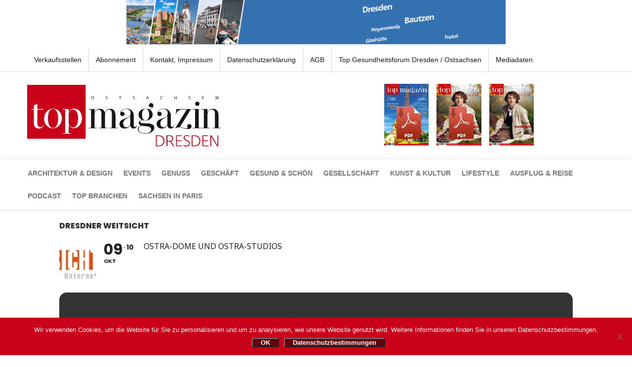

--- FILE ---
content_type: text/html; charset=UTF-8
request_url: https://www.top-magazin-dresden.de/events/dresdner-weitsicht/
body_size: 20470
content:
<!DOCTYPE html>
<html class="no-js" lang="de">

<head>
	<meta charset="UTF-8">
	<meta name="viewport" content="width=device-width, initial-scale=1.0">
	<link rel="profile" href="http://gmpg.org/xfn/11">
	<link rel="pingback" href="https://www.top-magazin-dresden.de/xmlrpc.php">

	<meta name='robots' content='index, follow, max-image-preview:large, max-snippet:-1, max-video-preview:-1' />
	<style>img:is([sizes="auto" i], [sizes^="auto," i]) { contain-intrinsic-size: 3000px 1500px }</style>
	<script>document.documentElement.className = document.documentElement.className.replace("no-js","js");</script>

	<!-- This site is optimized with the Yoast SEO plugin v26.8 - https://yoast.com/product/yoast-seo-wordpress/ -->
	<title>Dresdner WEITSICHT - Top Magazin Dresden</title>
	<link rel="canonical" href="https://www.top-magazin-dresden.de/events/dresdner-weitsicht/" />
	<meta property="og:locale" content="de_DE" />
	<meta property="og:type" content="article" />
	<meta property="og:title" content="Dresdner WEITSICHT - Top Magazin Dresden" />
	<meta property="og:description" content="Messe Dresdner WEITSICHT im Ostra-Dome und den Ostra-Studios Die Messe der Unternehmernetzwerke bietet Unternehmern eine Basis für den Auf- und Ausbau eines stabilen Netz­werkes,&#046;&#046;&#046;" />
	<meta property="og:url" content="https://www.top-magazin-dresden.de/events/dresdner-weitsicht/" />
	<meta property="og:site_name" content="Top Magazin Dresden" />
	<meta property="article:publisher" content="https://www.facebook.com/profile.php?id=354351538269265" />
	<meta property="article:modified_time" content="2019-06-20T13:04:57+00:00" />
	<meta property="og:image" content="https://www.top-magazin-dresden.de/wp-content/uploads/2019/06/Weitsicht_Logo_RGB.jpg" />
	<meta property="og:image:width" content="2067" />
	<meta property="og:image:height" content="511" />
	<meta property="og:image:type" content="image/jpeg" />
	<meta name="twitter:card" content="summary_large_image" />
	<meta name="twitter:site" content="@TOP_Mag_DD" />
	<script type="application/ld+json" class="yoast-schema-graph">{"@context":"https://schema.org","@graph":[{"@type":"WebPage","@id":"https://www.top-magazin-dresden.de/events/dresdner-weitsicht/","url":"https://www.top-magazin-dresden.de/events/dresdner-weitsicht/","name":"Dresdner WEITSICHT - Top Magazin Dresden","isPartOf":{"@id":"https://www.top-magazin-dresden.de/#website"},"primaryImageOfPage":{"@id":"https://www.top-magazin-dresden.de/events/dresdner-weitsicht/#primaryimage"},"image":{"@id":"https://www.top-magazin-dresden.de/events/dresdner-weitsicht/#primaryimage"},"thumbnailUrl":"https://www.top-magazin-dresden.de/wp-content/uploads/2019/06/Weitsicht_Logo_RGB.jpg","datePublished":"2019-06-20T11:31:16+00:00","dateModified":"2019-06-20T13:04:57+00:00","breadcrumb":{"@id":"https://www.top-magazin-dresden.de/events/dresdner-weitsicht/#breadcrumb"},"inLanguage":"de","potentialAction":[{"@type":"ReadAction","target":["https://www.top-magazin-dresden.de/events/dresdner-weitsicht/"]}]},{"@type":"ImageObject","inLanguage":"de","@id":"https://www.top-magazin-dresden.de/events/dresdner-weitsicht/#primaryimage","url":"https://www.top-magazin-dresden.de/wp-content/uploads/2019/06/Weitsicht_Logo_RGB.jpg","contentUrl":"https://www.top-magazin-dresden.de/wp-content/uploads/2019/06/Weitsicht_Logo_RGB.jpg","width":2067,"height":511},{"@type":"BreadcrumbList","@id":"https://www.top-magazin-dresden.de/events/dresdner-weitsicht/#breadcrumb","itemListElement":[{"@type":"ListItem","position":1,"name":"Startseite","item":"https://www.top-magazin-dresden.de/"},{"@type":"ListItem","position":2,"name":"Events","item":"https://www.top-magazin-dresden.de/events/"},{"@type":"ListItem","position":3,"name":"Dresdner WEITSICHT"}]},{"@type":"WebSite","@id":"https://www.top-magazin-dresden.de/#website","url":"https://www.top-magazin-dresden.de/","name":"Top Magazin Dresden","description":"Das Magazin für Dresden/Ostsachsen","potentialAction":[{"@type":"SearchAction","target":{"@type":"EntryPoint","urlTemplate":"https://www.top-magazin-dresden.de/?s={search_term_string}"},"query-input":{"@type":"PropertyValueSpecification","valueRequired":true,"valueName":"search_term_string"}}],"inLanguage":"de"}]}</script>
	<!-- / Yoast SEO plugin. -->


<link rel='dns-prefetch' href='//www.top-magazin-dresden.de' />
<link rel='dns-prefetch' href='//maps.googleapis.com' />
<link rel='dns-prefetch' href='//meet.jit.si' />
<link rel='dns-prefetch' href='//fonts.googleapis.com' />
<script type="text/javascript">
/* <![CDATA[ */
window._wpemojiSettings = {"baseUrl":"https:\/\/s.w.org\/images\/core\/emoji\/15.0.3\/72x72\/","ext":".png","svgUrl":"https:\/\/s.w.org\/images\/core\/emoji\/15.0.3\/svg\/","svgExt":".svg","source":{"concatemoji":"https:\/\/www.top-magazin-dresden.de\/wp-includes\/js\/wp-emoji-release.min.js?ver=6.7.4"}};
/*! This file is auto-generated */
!function(i,n){var o,s,e;function c(e){try{var t={supportTests:e,timestamp:(new Date).valueOf()};sessionStorage.setItem(o,JSON.stringify(t))}catch(e){}}function p(e,t,n){e.clearRect(0,0,e.canvas.width,e.canvas.height),e.fillText(t,0,0);var t=new Uint32Array(e.getImageData(0,0,e.canvas.width,e.canvas.height).data),r=(e.clearRect(0,0,e.canvas.width,e.canvas.height),e.fillText(n,0,0),new Uint32Array(e.getImageData(0,0,e.canvas.width,e.canvas.height).data));return t.every(function(e,t){return e===r[t]})}function u(e,t,n){switch(t){case"flag":return n(e,"\ud83c\udff3\ufe0f\u200d\u26a7\ufe0f","\ud83c\udff3\ufe0f\u200b\u26a7\ufe0f")?!1:!n(e,"\ud83c\uddfa\ud83c\uddf3","\ud83c\uddfa\u200b\ud83c\uddf3")&&!n(e,"\ud83c\udff4\udb40\udc67\udb40\udc62\udb40\udc65\udb40\udc6e\udb40\udc67\udb40\udc7f","\ud83c\udff4\u200b\udb40\udc67\u200b\udb40\udc62\u200b\udb40\udc65\u200b\udb40\udc6e\u200b\udb40\udc67\u200b\udb40\udc7f");case"emoji":return!n(e,"\ud83d\udc26\u200d\u2b1b","\ud83d\udc26\u200b\u2b1b")}return!1}function f(e,t,n){var r="undefined"!=typeof WorkerGlobalScope&&self instanceof WorkerGlobalScope?new OffscreenCanvas(300,150):i.createElement("canvas"),a=r.getContext("2d",{willReadFrequently:!0}),o=(a.textBaseline="top",a.font="600 32px Arial",{});return e.forEach(function(e){o[e]=t(a,e,n)}),o}function t(e){var t=i.createElement("script");t.src=e,t.defer=!0,i.head.appendChild(t)}"undefined"!=typeof Promise&&(o="wpEmojiSettingsSupports",s=["flag","emoji"],n.supports={everything:!0,everythingExceptFlag:!0},e=new Promise(function(e){i.addEventListener("DOMContentLoaded",e,{once:!0})}),new Promise(function(t){var n=function(){try{var e=JSON.parse(sessionStorage.getItem(o));if("object"==typeof e&&"number"==typeof e.timestamp&&(new Date).valueOf()<e.timestamp+604800&&"object"==typeof e.supportTests)return e.supportTests}catch(e){}return null}();if(!n){if("undefined"!=typeof Worker&&"undefined"!=typeof OffscreenCanvas&&"undefined"!=typeof URL&&URL.createObjectURL&&"undefined"!=typeof Blob)try{var e="postMessage("+f.toString()+"("+[JSON.stringify(s),u.toString(),p.toString()].join(",")+"));",r=new Blob([e],{type:"text/javascript"}),a=new Worker(URL.createObjectURL(r),{name:"wpTestEmojiSupports"});return void(a.onmessage=function(e){c(n=e.data),a.terminate(),t(n)})}catch(e){}c(n=f(s,u,p))}t(n)}).then(function(e){for(var t in e)n.supports[t]=e[t],n.supports.everything=n.supports.everything&&n.supports[t],"flag"!==t&&(n.supports.everythingExceptFlag=n.supports.everythingExceptFlag&&n.supports[t]);n.supports.everythingExceptFlag=n.supports.everythingExceptFlag&&!n.supports.flag,n.DOMReady=!1,n.readyCallback=function(){n.DOMReady=!0}}).then(function(){return e}).then(function(){var e;n.supports.everything||(n.readyCallback(),(e=n.source||{}).concatemoji?t(e.concatemoji):e.wpemoji&&e.twemoji&&(t(e.twemoji),t(e.wpemoji)))}))}((window,document),window._wpemojiSettings);
/* ]]> */
</script>
<link rel='stylesheet' id='evo_single_event-css' href='//www.top-magazin-dresden.de/wp-content/plugins/eventON/assets/css/evo_event_styles.css?ver=4.7.3' type='text/css' media='all' />
<style id='wp-emoji-styles-inline-css' type='text/css'>

	img.wp-smiley, img.emoji {
		display: inline !important;
		border: none !important;
		box-shadow: none !important;
		height: 1em !important;
		width: 1em !important;
		margin: 0 0.07em !important;
		vertical-align: -0.1em !important;
		background: none !important;
		padding: 0 !important;
	}
</style>
<link rel='stylesheet' id='wp-block-library-css' href='https://www.top-magazin-dresden.de/wp-includes/css/dist/block-library/style.min.css?ver=6.7.4' type='text/css' media='all' />
<style id='powerpress-player-block-style-inline-css' type='text/css'>


</style>
<style id='classic-theme-styles-inline-css' type='text/css'>
/*! This file is auto-generated */
.wp-block-button__link{color:#fff;background-color:#32373c;border-radius:9999px;box-shadow:none;text-decoration:none;padding:calc(.667em + 2px) calc(1.333em + 2px);font-size:1.125em}.wp-block-file__button{background:#32373c;color:#fff;text-decoration:none}
</style>
<style id='global-styles-inline-css' type='text/css'>
:root{--wp--preset--aspect-ratio--square: 1;--wp--preset--aspect-ratio--4-3: 4/3;--wp--preset--aspect-ratio--3-4: 3/4;--wp--preset--aspect-ratio--3-2: 3/2;--wp--preset--aspect-ratio--2-3: 2/3;--wp--preset--aspect-ratio--16-9: 16/9;--wp--preset--aspect-ratio--9-16: 9/16;--wp--preset--color--black: #000000;--wp--preset--color--cyan-bluish-gray: #abb8c3;--wp--preset--color--white: #ffffff;--wp--preset--color--pale-pink: #f78da7;--wp--preset--color--vivid-red: #cf2e2e;--wp--preset--color--luminous-vivid-orange: #ff6900;--wp--preset--color--luminous-vivid-amber: #fcb900;--wp--preset--color--light-green-cyan: #7bdcb5;--wp--preset--color--vivid-green-cyan: #00d084;--wp--preset--color--pale-cyan-blue: #8ed1fc;--wp--preset--color--vivid-cyan-blue: #0693e3;--wp--preset--color--vivid-purple: #9b51e0;--wp--preset--gradient--vivid-cyan-blue-to-vivid-purple: linear-gradient(135deg,rgba(6,147,227,1) 0%,rgb(155,81,224) 100%);--wp--preset--gradient--light-green-cyan-to-vivid-green-cyan: linear-gradient(135deg,rgb(122,220,180) 0%,rgb(0,208,130) 100%);--wp--preset--gradient--luminous-vivid-amber-to-luminous-vivid-orange: linear-gradient(135deg,rgba(252,185,0,1) 0%,rgba(255,105,0,1) 100%);--wp--preset--gradient--luminous-vivid-orange-to-vivid-red: linear-gradient(135deg,rgba(255,105,0,1) 0%,rgb(207,46,46) 100%);--wp--preset--gradient--very-light-gray-to-cyan-bluish-gray: linear-gradient(135deg,rgb(238,238,238) 0%,rgb(169,184,195) 100%);--wp--preset--gradient--cool-to-warm-spectrum: linear-gradient(135deg,rgb(74,234,220) 0%,rgb(151,120,209) 20%,rgb(207,42,186) 40%,rgb(238,44,130) 60%,rgb(251,105,98) 80%,rgb(254,248,76) 100%);--wp--preset--gradient--blush-light-purple: linear-gradient(135deg,rgb(255,206,236) 0%,rgb(152,150,240) 100%);--wp--preset--gradient--blush-bordeaux: linear-gradient(135deg,rgb(254,205,165) 0%,rgb(254,45,45) 50%,rgb(107,0,62) 100%);--wp--preset--gradient--luminous-dusk: linear-gradient(135deg,rgb(255,203,112) 0%,rgb(199,81,192) 50%,rgb(65,88,208) 100%);--wp--preset--gradient--pale-ocean: linear-gradient(135deg,rgb(255,245,203) 0%,rgb(182,227,212) 50%,rgb(51,167,181) 100%);--wp--preset--gradient--electric-grass: linear-gradient(135deg,rgb(202,248,128) 0%,rgb(113,206,126) 100%);--wp--preset--gradient--midnight: linear-gradient(135deg,rgb(2,3,129) 0%,rgb(40,116,252) 100%);--wp--preset--font-size--small: 13px;--wp--preset--font-size--medium: 20px;--wp--preset--font-size--large: 36px;--wp--preset--font-size--x-large: 42px;--wp--preset--spacing--20: 0.44rem;--wp--preset--spacing--30: 0.67rem;--wp--preset--spacing--40: 1rem;--wp--preset--spacing--50: 1.5rem;--wp--preset--spacing--60: 2.25rem;--wp--preset--spacing--70: 3.38rem;--wp--preset--spacing--80: 5.06rem;--wp--preset--shadow--natural: 6px 6px 9px rgba(0, 0, 0, 0.2);--wp--preset--shadow--deep: 12px 12px 50px rgba(0, 0, 0, 0.4);--wp--preset--shadow--sharp: 6px 6px 0px rgba(0, 0, 0, 0.2);--wp--preset--shadow--outlined: 6px 6px 0px -3px rgba(255, 255, 255, 1), 6px 6px rgba(0, 0, 0, 1);--wp--preset--shadow--crisp: 6px 6px 0px rgba(0, 0, 0, 1);}:where(.is-layout-flex){gap: 0.5em;}:where(.is-layout-grid){gap: 0.5em;}body .is-layout-flex{display: flex;}.is-layout-flex{flex-wrap: wrap;align-items: center;}.is-layout-flex > :is(*, div){margin: 0;}body .is-layout-grid{display: grid;}.is-layout-grid > :is(*, div){margin: 0;}:where(.wp-block-columns.is-layout-flex){gap: 2em;}:where(.wp-block-columns.is-layout-grid){gap: 2em;}:where(.wp-block-post-template.is-layout-flex){gap: 1.25em;}:where(.wp-block-post-template.is-layout-grid){gap: 1.25em;}.has-black-color{color: var(--wp--preset--color--black) !important;}.has-cyan-bluish-gray-color{color: var(--wp--preset--color--cyan-bluish-gray) !important;}.has-white-color{color: var(--wp--preset--color--white) !important;}.has-pale-pink-color{color: var(--wp--preset--color--pale-pink) !important;}.has-vivid-red-color{color: var(--wp--preset--color--vivid-red) !important;}.has-luminous-vivid-orange-color{color: var(--wp--preset--color--luminous-vivid-orange) !important;}.has-luminous-vivid-amber-color{color: var(--wp--preset--color--luminous-vivid-amber) !important;}.has-light-green-cyan-color{color: var(--wp--preset--color--light-green-cyan) !important;}.has-vivid-green-cyan-color{color: var(--wp--preset--color--vivid-green-cyan) !important;}.has-pale-cyan-blue-color{color: var(--wp--preset--color--pale-cyan-blue) !important;}.has-vivid-cyan-blue-color{color: var(--wp--preset--color--vivid-cyan-blue) !important;}.has-vivid-purple-color{color: var(--wp--preset--color--vivid-purple) !important;}.has-black-background-color{background-color: var(--wp--preset--color--black) !important;}.has-cyan-bluish-gray-background-color{background-color: var(--wp--preset--color--cyan-bluish-gray) !important;}.has-white-background-color{background-color: var(--wp--preset--color--white) !important;}.has-pale-pink-background-color{background-color: var(--wp--preset--color--pale-pink) !important;}.has-vivid-red-background-color{background-color: var(--wp--preset--color--vivid-red) !important;}.has-luminous-vivid-orange-background-color{background-color: var(--wp--preset--color--luminous-vivid-orange) !important;}.has-luminous-vivid-amber-background-color{background-color: var(--wp--preset--color--luminous-vivid-amber) !important;}.has-light-green-cyan-background-color{background-color: var(--wp--preset--color--light-green-cyan) !important;}.has-vivid-green-cyan-background-color{background-color: var(--wp--preset--color--vivid-green-cyan) !important;}.has-pale-cyan-blue-background-color{background-color: var(--wp--preset--color--pale-cyan-blue) !important;}.has-vivid-cyan-blue-background-color{background-color: var(--wp--preset--color--vivid-cyan-blue) !important;}.has-vivid-purple-background-color{background-color: var(--wp--preset--color--vivid-purple) !important;}.has-black-border-color{border-color: var(--wp--preset--color--black) !important;}.has-cyan-bluish-gray-border-color{border-color: var(--wp--preset--color--cyan-bluish-gray) !important;}.has-white-border-color{border-color: var(--wp--preset--color--white) !important;}.has-pale-pink-border-color{border-color: var(--wp--preset--color--pale-pink) !important;}.has-vivid-red-border-color{border-color: var(--wp--preset--color--vivid-red) !important;}.has-luminous-vivid-orange-border-color{border-color: var(--wp--preset--color--luminous-vivid-orange) !important;}.has-luminous-vivid-amber-border-color{border-color: var(--wp--preset--color--luminous-vivid-amber) !important;}.has-light-green-cyan-border-color{border-color: var(--wp--preset--color--light-green-cyan) !important;}.has-vivid-green-cyan-border-color{border-color: var(--wp--preset--color--vivid-green-cyan) !important;}.has-pale-cyan-blue-border-color{border-color: var(--wp--preset--color--pale-cyan-blue) !important;}.has-vivid-cyan-blue-border-color{border-color: var(--wp--preset--color--vivid-cyan-blue) !important;}.has-vivid-purple-border-color{border-color: var(--wp--preset--color--vivid-purple) !important;}.has-vivid-cyan-blue-to-vivid-purple-gradient-background{background: var(--wp--preset--gradient--vivid-cyan-blue-to-vivid-purple) !important;}.has-light-green-cyan-to-vivid-green-cyan-gradient-background{background: var(--wp--preset--gradient--light-green-cyan-to-vivid-green-cyan) !important;}.has-luminous-vivid-amber-to-luminous-vivid-orange-gradient-background{background: var(--wp--preset--gradient--luminous-vivid-amber-to-luminous-vivid-orange) !important;}.has-luminous-vivid-orange-to-vivid-red-gradient-background{background: var(--wp--preset--gradient--luminous-vivid-orange-to-vivid-red) !important;}.has-very-light-gray-to-cyan-bluish-gray-gradient-background{background: var(--wp--preset--gradient--very-light-gray-to-cyan-bluish-gray) !important;}.has-cool-to-warm-spectrum-gradient-background{background: var(--wp--preset--gradient--cool-to-warm-spectrum) !important;}.has-blush-light-purple-gradient-background{background: var(--wp--preset--gradient--blush-light-purple) !important;}.has-blush-bordeaux-gradient-background{background: var(--wp--preset--gradient--blush-bordeaux) !important;}.has-luminous-dusk-gradient-background{background: var(--wp--preset--gradient--luminous-dusk) !important;}.has-pale-ocean-gradient-background{background: var(--wp--preset--gradient--pale-ocean) !important;}.has-electric-grass-gradient-background{background: var(--wp--preset--gradient--electric-grass) !important;}.has-midnight-gradient-background{background: var(--wp--preset--gradient--midnight) !important;}.has-small-font-size{font-size: var(--wp--preset--font-size--small) !important;}.has-medium-font-size{font-size: var(--wp--preset--font-size--medium) !important;}.has-large-font-size{font-size: var(--wp--preset--font-size--large) !important;}.has-x-large-font-size{font-size: var(--wp--preset--font-size--x-large) !important;}
:where(.wp-block-post-template.is-layout-flex){gap: 1.25em;}:where(.wp-block-post-template.is-layout-grid){gap: 1.25em;}
:where(.wp-block-columns.is-layout-flex){gap: 2em;}:where(.wp-block-columns.is-layout-grid){gap: 2em;}
:root :where(.wp-block-pullquote){font-size: 1.5em;line-height: 1.6;}
</style>
<link rel='stylesheet' id='contact-form-7-css' href='https://www.top-magazin-dresden.de/wp-content/plugins/contact-form-7/includes/css/styles.css?ver=6.1.4' type='text/css' media='all' />
<link rel='stylesheet' id='cookie-notice-front-css' href='https://www.top-magazin-dresden.de/wp-content/plugins/cookie-notice/css/front.min.css?ver=2.5.11' type='text/css' media='all' />
<link rel='stylesheet' id='email-subscribers-css' href='https://www.top-magazin-dresden.de/wp-content/plugins/email-subscribers/lite/public/css/email-subscribers-public.css?ver=5.9.14' type='text/css' media='all' />
<link rel='stylesheet' id='pmpro_frontend_base-css' href='https://www.top-magazin-dresden.de/wp-content/plugins/paid-memberships-pro/css/frontend/base.css?ver=3.4.3' type='text/css' media='all' />
<link rel='stylesheet' id='pmpro_frontend_variation_1-css' href='https://www.top-magazin-dresden.de/wp-content/plugins/paid-memberships-pro/css/frontend/variation_1.css?ver=3.4.3' type='text/css' media='all' />
<link rel='stylesheet' id='responsive-lightbox-swipebox-css' href='https://www.top-magazin-dresden.de/wp-content/plugins/responsive-lightbox/assets/swipebox/swipebox.min.css?ver=1.5.2' type='text/css' media='all' />
<link rel='stylesheet' id='sidebar-login-css' href='https://www.top-magazin-dresden.de/wp-content/plugins/sidebar-login/build/sidebar-login.css?ver=1607966080' type='text/css' media='all' />
<link rel='stylesheet' id='style-css' href='https://www.top-magazin-dresden.de/wp-content/themes/writeup/style.css?ver=6.7.4' type='text/css' media='all' />
<link rel='stylesheet' id='responsive-css' href='https://www.top-magazin-dresden.de/wp-content/themes/writeup/responsive.css?ver=6.7.4' type='text/css' media='all' />
<link rel='stylesheet' id='font-awesome-css' href='https://www.top-magazin-dresden.de/wp-content/themes/writeup/fonts/font-awesome.min.css?ver=6.7.4' type='text/css' media='all' />
<link rel='stylesheet' id='evcal_google_fonts-css' href='https://fonts.googleapis.com/css?family=Noto+Sans%3A400%2C400italic%2C700%7CPoppins%3A700%2C800%2C900&#038;subset=latin%2Clatin-ext&#038;ver=4.7.3' type='text/css' media='all' />
<link rel='stylesheet' id='evcal_cal_default-css' href='//www.top-magazin-dresden.de/wp-content/plugins/eventON/assets/css/eventon_styles.css?ver=4.7.3' type='text/css' media='all' />
<link rel='stylesheet' id='evo_font_icons-css' href='//www.top-magazin-dresden.de/wp-content/plugins/eventON/assets/fonts/all.css?ver=4.7.3' type='text/css' media='all' />
<link rel='stylesheet' id='eventon_dynamic_styles-css' href='//www.top-magazin-dresden.de/wp-content/plugins/eventON/assets/css/eventon_dynamic_styles.css?ver=4.7.3' type='text/css' media='all' />
<script type="text/javascript" src="https://www.top-magazin-dresden.de/wp-includes/js/jquery/jquery.min.js?ver=3.7.1" id="jquery-core-js"></script>
<script type="text/javascript" src="https://www.top-magazin-dresden.de/wp-includes/js/jquery/jquery-migrate.min.js?ver=3.4.1" id="jquery-migrate-js"></script>
<script type="text/javascript" src="https://www.top-magazin-dresden.de/wp-content/plugins/flowpaper-lite-pdf-flipbook/assets/lity/lity.min.js" id="lity-js-js"></script>
<script type="text/javascript" id="3d-flip-book-client-locale-loader-js-extra">
/* <![CDATA[ */
var FB3D_CLIENT_LOCALE = {"ajaxurl":"https:\/\/www.top-magazin-dresden.de\/wp-admin\/admin-ajax.php","dictionary":{"Table of contents":"Table of contents","Close":"Close","Bookmarks":"Bookmarks","Thumbnails":"Thumbnails","Search":"Search","Share":"Share","Facebook":"Facebook","Twitter":"Twitter","Email":"Email","Play":"Play","Previous page":"Previous page","Next page":"Next page","Zoom in":"Zoom in","Zoom out":"Zoom out","Fit view":"Fit view","Auto play":"Auto play","Full screen":"Full screen","More":"More","Smart pan":"Smart pan","Single page":"Single page","Sounds":"Sounds","Stats":"Stats","Print":"Print","Download":"Download","Goto first page":"Goto first page","Goto last page":"Goto last page"},"images":"https:\/\/www.top-magazin-dresden.de\/wp-content\/plugins\/interactive-3d-flipbook-powered-physics-engine\/assets\/images\/","jsData":{"urls":[],"posts":{"ids_mis":[],"ids":[]},"pages":[],"firstPages":[],"bookCtrlProps":[],"bookTemplates":[]},"key":"3d-flip-book","pdfJS":{"pdfJsLib":"https:\/\/www.top-magazin-dresden.de\/wp-content\/plugins\/interactive-3d-flipbook-powered-physics-engine\/assets\/js\/pdf.min.js?ver=4.3.136","pdfJsWorker":"https:\/\/www.top-magazin-dresden.de\/wp-content\/plugins\/interactive-3d-flipbook-powered-physics-engine\/assets\/js\/pdf.worker.js?ver=4.3.136","stablePdfJsLib":"https:\/\/www.top-magazin-dresden.de\/wp-content\/plugins\/interactive-3d-flipbook-powered-physics-engine\/assets\/js\/stable\/pdf.min.js?ver=2.5.207","stablePdfJsWorker":"https:\/\/www.top-magazin-dresden.de\/wp-content\/plugins\/interactive-3d-flipbook-powered-physics-engine\/assets\/js\/stable\/pdf.worker.js?ver=2.5.207","pdfJsCMapUrl":"https:\/\/www.top-magazin-dresden.de\/wp-content\/plugins\/interactive-3d-flipbook-powered-physics-engine\/assets\/cmaps\/"},"cacheurl":"https:\/\/www.top-magazin-dresden.de\/wp-content\/uploads\/3d-flip-book\/cache\/","pluginsurl":"https:\/\/www.top-magazin-dresden.de\/wp-content\/plugins\/","pluginurl":"https:\/\/www.top-magazin-dresden.de\/wp-content\/plugins\/interactive-3d-flipbook-powered-physics-engine\/","thumbnailSize":{"width":"150","height":"150"},"version":"1.16.17"};
/* ]]> */
</script>
<script type="text/javascript" src="https://www.top-magazin-dresden.de/wp-content/plugins/interactive-3d-flipbook-powered-physics-engine/assets/js/client-locale-loader.js?ver=1.16.17" id="3d-flip-book-client-locale-loader-js" async="async" data-wp-strategy="async"></script>
<script type="text/javascript" src="https://www.top-magazin-dresden.de/wp-content/plugins/responsive-lightbox/assets/dompurify/purify.min.js?ver=3.3.1" id="dompurify-js"></script>
<script type="text/javascript" id="responsive-lightbox-sanitizer-js-before">
/* <![CDATA[ */
window.RLG = window.RLG || {}; window.RLG.sanitizeAllowedHosts = ["youtube.com","www.youtube.com","youtu.be","vimeo.com","player.vimeo.com"];
/* ]]> */
</script>
<script type="text/javascript" src="https://www.top-magazin-dresden.de/wp-content/plugins/responsive-lightbox/js/sanitizer.js?ver=2.6.1" id="responsive-lightbox-sanitizer-js"></script>
<script type="text/javascript" src="https://www.top-magazin-dresden.de/wp-content/plugins/responsive-lightbox/assets/swipebox/jquery.swipebox.min.js?ver=1.5.2" id="responsive-lightbox-swipebox-js"></script>
<script type="text/javascript" src="https://www.top-magazin-dresden.de/wp-includes/js/underscore.min.js?ver=1.13.7" id="underscore-js"></script>
<script type="text/javascript" src="https://www.top-magazin-dresden.de/wp-content/plugins/responsive-lightbox/assets/infinitescroll/infinite-scroll.pkgd.min.js?ver=4.0.1" id="responsive-lightbox-infinite-scroll-js"></script>
<script type="text/javascript" id="responsive-lightbox-js-before">
/* <![CDATA[ */
var rlArgs = {"script":"swipebox","selector":"lightbox","customEvents":"","activeGalleries":true,"animation":true,"hideCloseButtonOnMobile":false,"removeBarsOnMobile":false,"hideBars":true,"hideBarsDelay":5000,"videoMaxWidth":1080,"useSVG":true,"loopAtEnd":false,"woocommerce_gallery":false,"ajaxurl":"https:\/\/www.top-magazin-dresden.de\/wp-admin\/admin-ajax.php","nonce":"93a5029683","preview":false,"postId":4156,"scriptExtension":false};
/* ]]> */
</script>
<script type="text/javascript" src="https://www.top-magazin-dresden.de/wp-content/plugins/responsive-lightbox/js/front.js?ver=2.6.1" id="responsive-lightbox-js"></script>
<script type="text/javascript" src="https://www.top-magazin-dresden.de/wp-content/themes/writeup/js/jquery.flexslider.min.js?ver=6.7.4" id="flexslider-js"></script>
<script type="text/javascript" id="evo-inlinescripts-header-js-after">
/* <![CDATA[ */
jQuery(document).ready(function($){});
/* ]]> */
</script>
<link rel="https://api.w.org/" href="https://www.top-magazin-dresden.de/wp-json/" /><link rel="alternate" title="JSON" type="application/json" href="https://www.top-magazin-dresden.de/wp-json/wp/v2/ajde_events/4156" /><link rel="EditURI" type="application/rsd+xml" title="RSD" href="https://www.top-magazin-dresden.de/xmlrpc.php?rsd" />
<meta name="generator" content="WordPress 6.7.4" />
<link rel='shortlink' href='https://www.top-magazin-dresden.de/?p=4156' />
<link rel="alternate" title="oEmbed (JSON)" type="application/json+oembed" href="https://www.top-magazin-dresden.de/wp-json/oembed/1.0/embed?url=https%3A%2F%2Fwww.top-magazin-dresden.de%2Fevents%2Fdresdner-weitsicht%2F" />
<link rel="alternate" title="oEmbed (XML)" type="text/xml+oembed" href="https://www.top-magazin-dresden.de/wp-json/oembed/1.0/embed?url=https%3A%2F%2Fwww.top-magazin-dresden.de%2Fevents%2Fdresdner-weitsicht%2F&#038;format=xml" />
<style id="pmpro_colors">:root {
	--pmpro--color--base: #ffffff;
	--pmpro--color--contrast: #222222;
	--pmpro--color--accent: #0c3d54;
	--pmpro--color--accent--variation: hsl( 199,75%,28.5% );
	--pmpro--color--border--variation: hsl( 0,0%,91% );
}</style>            <script type="text/javascript"><!--
                                function powerpress_pinw(pinw_url){window.open(pinw_url, 'PowerPressPlayer','toolbar=0,status=0,resizable=1,width=460,height=320');	return false;}
                //-->

                // tabnab protection
                window.addEventListener('load', function () {
                    // make all links have rel="noopener noreferrer"
                    document.querySelectorAll('a[target="_blank"]').forEach(link => {
                        link.setAttribute('rel', 'noopener noreferrer');
                    });
                });
            </script>
            <!--[if lt IE 9]>
<script src="https://www.top-magazin-dresden.de/wp-content/themes/writeup/js/ie/html5.js"></script>
<script src="https://www.top-magazin-dresden.de/wp-content/themes/writeup/js/ie/selectivizr.js"></script>
<![endif]-->
				<meta name="robots" content="all"/>
				<meta property="description" content="Messe Dresdner WEITSICHT im Ostra-Dome und den Ostra-Studios

Die Messe der Unternehmernetzwerke bietet Unternehmern eine Basis für den Auf- und Ausbau" />
				<meta property="og:type" content="event" /> 
				<meta property="og:title" content="Dresdner WEITSICHT" />
				<meta property="og:url" content="https://www.top-magazin-dresden.de/events/dresdner-weitsicht/" />
				<meta property="og:description" content="Messe Dresdner WEITSICHT im Ostra-Dome und den Ostra-Studios

Die Messe der Unternehmernetzwerke bietet Unternehmern eine Basis für den Auf- und Ausbau" />
									<meta property="og:image" content="https://www.top-magazin-dresden.de/wp-content/uploads/2019/06/Weitsicht_Logo_RGB.jpg" /> 
					<meta property="og:image:width" content="2067" /> 
					<meta property="og:image:height" content="511" /> 
												<meta name="twitter:card" content="summary_large_image">
				<meta name="twitter:title" content="Dresdner WEITSICHT">
				<meta name="twitter:description" content="Messe Dresdner WEITSICHT im Ostra-Dome und den Ostra-Studios

Die Messe der Unternehmernetzwerke bietet Unternehmern eine Basis für den Auf- und Ausbau">
									<meta name="twitter:image" content="https://www.top-magazin-dresden.de/wp-content/uploads/2019/06/Weitsicht_Logo_RGB.jpg">
								<style type="text/css">
/* Dynamic CSS: For no styles in head, copy and put the css below in your custom.css or child theme's style.css, disable dynamic styles */
body { font-family: "Roboto", Arial, sans-serif; }
</style>
	<link rel="stylesheet" type="text/css" href="/wp-content/themes/writeup/fonts.css">
	<link rel="stylesheet" type="text/css" href="/wp-content/themes/writeup/topmag.css?v5">
	<link rel="icon" href="/favicon-16x16.png" type="image/png">
	<link rel="apple-touch-icon" href="/apple-icon-180x180.png" type="image/png">

	<style type="text/css">
		.page-title.group h2{
			text-align: center;
		}
		.page-title.group h2 a span{
			display: block;
			border: 1px solid #ed2c4c;
			color: #333;
			font-weight: bold;
		}

		.page-title.group h2 a span:hover{
			color: #ed2c4c;;
		}

		.sidebar-content .eventon_events_list{
			max-height: 750px;
		    overflow-y: auto !important;
		    border-color: transparent !important;
		}

		#cookie-notice .cn-button {
		    color: #fff;
		    font-weight: bold;
		    background: #66000c;
			padding: 0 1rem;
			border-radius: 3px;
		}

	</style>

</head>

<body class="pmpro-variation_1 ajde_events-template-default single single-ajde_events postid-4156 cookies-not-set pmpro-body-has-access col-2cl full-width topbar-enabled">

<div id="wrapper">

	<header id="header" class="group">

					<div style="text-align: center;">
								<a href="https://www.vbddbz.de" target="_blank"><img src="/wp-content/themes/writeup/img/vbddbz-geschaeftsgebiet-768x90.gif" /></a>
			</div>
		
					<nav class="nav-container group" id="nav-topbar">
				<div class="nav-toggle"><i class="fa fa-bars"></i></div>
				<div class="nav-text"><!-- put your mobile menu text here --></div>
				<div class="nav-wrap pad container"><ul id="menu-mainmenu" class="nav group"><li id="menu-item-444" class="menu-item menu-item-type-post_type menu-item-object-page menu-item-444"><a href="https://www.top-magazin-dresden.de/verkaufsstellen/">Verkaufsstellen</a></li>
<li id="menu-item-12924" class="menu-item menu-item-type-post_type menu-item-object-page menu-item-12924"><a href="https://www.top-magazin-dresden.de/kontodaten/pakete/">Abonnement</a></li>
<li id="menu-item-224" class="menu-item menu-item-type-post_type menu-item-object-page menu-item-224"><a href="https://www.top-magazin-dresden.de/kontakt-impressum/">Kontakt, Impressum</a></li>
<li id="menu-item-2365" class="menu-item menu-item-type-post_type menu-item-object-page menu-item-2365"><a href="https://www.top-magazin-dresden.de/datenschutzerklaerung/">Datenschutzerklärung</a></li>
<li id="menu-item-11281" class="menu-item menu-item-type-post_type menu-item-object-page menu-item-11281"><a href="https://www.top-magazin-dresden.de/agb/">AGB</a></li>
<li id="menu-item-813" class="menu-item menu-item-type-custom menu-item-object-custom menu-item-813"><a href="https://www.top-gesund-dresden.de/">Top Gesundheitsforum Dresden / Ostsachsen</a></li>
<li id="menu-item-3549" class="menu-item menu-item-type-custom menu-item-object-custom menu-item-3549"><a href="/media/MediaDaten_Top_Dresden.pdf">Mediadaten</a></li>
</ul></div>
			</nav><!--/#nav-topbar-->
		
		<div id="header-top" class="group">

			<div class="container group">
				<div class="group pad">
					<p class="site-title"><a href="https://www.top-magazin-dresden.de/" rel="home"><img src="https://top-magazin-dresden.de/wp-content/uploads/2017/05/TopMagLogo.png" alt="Top Magazin Dresden"></a></p>
					
					<a href="#">
						<img id="nationalTitle" src="/wp-content/themes/writeup/img/nationalTitel.png?v=20254" />
					</a>

					<a target="_blank" href="https://www.yumpu.com/de/document/read/70784579/top-dresden-herbstausgabe-2025">
						<img id="nationalTitle" src="/wp-content/themes/writeup/img/nationalTitelPDF.png?v=20254" style="margin-right: 1rem;" />
					</a>

					<a target="_blank" href="https://www.yumpu.com/de/document/read/70358897/top-dresden-sachsen-in-paris-2025">
						<img id="nationalTitle" src="/wp-content/themes/writeup/img/parisTitelPDF.png?v=20244" style="margin-right: 1rem;" />
					</a>

<!-- 					<a target="_blank" href="https://www.top-gesund-dresden.de">
						<img id="nationalTitle" src="https://www.top-gesund-dresden.de/wp-content/themes/writeup/img/TG2024.png?v=20244" style="margin-right: 1rem;" />
					</a> -->

<!--
                    <a href="/20-jahre-top-in-dresden-jubilaeumsausgabe/">
                        <img id="nationalTitle" src="/wp-content/themes/writeup/img/25jTMDD.jpg?v=2018x" style="margin-right: 1rem;" />
                    </a>
					<a href="/2018/08/21/neues-operatives-zentrum-am-ukd/">
						<img id="nationalTitle" src="/wp-content/themes/writeup/img/So2018_8.jpg?v=2018x" style="margin-right: 1rem;" />
					</a>


					<ul class="social-links"><li><a rel="nofollow" class="social-tooltip" title="Facebook" href="http://www.facebook.com/topmagazindresden " target="_blank"><i class="fa fa-facebook-official" style="color: #c90119;"></i></a></li><li><a rel="nofollow" class="social-tooltip" title="Instagram" href="http://www.instagram.com/top_magazin_dresden" target="_blank"><i class="fa fa-instagram" style="color: #dd3333;"></i></a></li></ul>					<div class="toggle-search"><i class="fa fa-search"></i></div>
					<div class="search-expand">
						<div class="search-expand-inner">
							<form method="get" class="searchform themeform" action="https://www.top-magazin-dresden.de/">
	<div>
		<input type="text" class="search" name="s" onblur="if(this.value=='')this.value='Zum Suchen, tippen und ENTER';" onfocus="if(this.value=='Zum Suchen, tippen und ENTER')this.value='';" value="Zum Suchen, tippen und ENTER" />
	</div>
</form>						</div>
					</div>

				</div><!--/.pad-->
			</div><!--/.container-->

		</div><!--/#header-top-->

		<div id="header-sticky">
			<div id="header-bottom" class="group">
				<div class="container group">
					<div class="group pad">
											<nav class="nav-container group" id="nav-header">
							<div class="nav-toggle"><i class="fa fa-bars"></i></div>
							<div class="nav-text"><!-- put your mobile menu text here --></div>
							<div class="nav-wrap container">
								<!-- <li id="menu-item-1" class="menu-item menu-item-type-taxonomy menu-item-object-category menu-item-1"><a href="/veranstaltungen">Veranstaltungen</a></li> -->
								<ul id="menu-partner" class="nav group"><li id="menu-item-242" class="menu-item menu-item-type-taxonomy menu-item-object-category menu-item-242"><a href="https://www.top-magazin-dresden.de/category/architektur-design/">Architektur &amp; Design</a></li>
<li id="menu-item-243" class="menu-item menu-item-type-taxonomy menu-item-object-category menu-item-243"><a href="https://www.top-magazin-dresden.de/category/events/">Events</a></li>
<li id="menu-item-245" class="menu-item menu-item-type-taxonomy menu-item-object-category menu-item-245"><a href="https://www.top-magazin-dresden.de/category/genuss/">Genuss</a></li>
<li id="menu-item-38" class="menu-item menu-item-type-taxonomy menu-item-object-category menu-item-38"><a href="https://www.top-magazin-dresden.de/category/business/">Geschäft</a></li>
<li id="menu-item-246" class="menu-item menu-item-type-taxonomy menu-item-object-category menu-item-246"><a href="https://www.top-magazin-dresden.de/category/gesundheit/">gesund &amp; schön</a></li>
<li id="menu-item-41" class="menu-item menu-item-type-taxonomy menu-item-object-category menu-item-41"><a href="https://www.top-magazin-dresden.de/category/gesellschaft/interview/">Gesellschaft</a></li>
<li id="menu-item-39" class="menu-item menu-item-type-taxonomy menu-item-object-category menu-item-39"><a href="https://www.top-magazin-dresden.de/category/kultur/">Kunst &amp; Kultur</a></li>
<li id="menu-item-241" class="menu-item menu-item-type-taxonomy menu-item-object-category menu-item-241"><a href="https://www.top-magazin-dresden.de/category/lifestyle/mode/">Lifestyle</a></li>
<li id="menu-item-43" class="menu-item menu-item-type-taxonomy menu-item-object-category menu-item-43"><a href="https://www.top-magazin-dresden.de/category/reise/">Ausflug &amp; Reise</a></li>
<li id="menu-item-5994" class="menu-item menu-item-type-taxonomy menu-item-object-category menu-item-5994"><a href="https://www.top-magazin-dresden.de/category/podcast/">Podcast</a></li>
<li id="menu-item-11829" class="menu-item menu-item-type-custom menu-item-object-custom menu-item-11829"><a href="https://branchen.top-magazin-dresden.de">Top Branchen</a></li>
<li id="menu-item-14483" class="menu-item menu-item-type-taxonomy menu-item-object-category menu-item-14483"><a href="https://www.top-magazin-dresden.de/category/sachsen-in-paris/">SACHSEN IN PARIS</a></li>
</ul>							</div>
						</nav><!--/#nav-header-->
										</div><!--/.pad-->
				</div><!--/.container-->
			</div><!--/#header-bottom-->
		</div><!--/#header-sticky-->

	</header><!--/#header-->	
<div id='main'>
	<div class='evo_page_body'>

				<div class='evo_page_content '>
		
						
				<div id="post-4156" class="post-4156 ajde_events type-ajde_events status-publish has-post-thumbnail hentry event_location-ostra-dome-und-ostra-studios pmpro-has-access evo_event_content 4156">
	
		

	<div class='eventon_main_section summary entry-summary' >

					
				
			

			
				<div id='evcal_single_event_4156' class='ajde_evcal_calendar eventon_single_event evo_sin_page immersive' data-eid='4156' data-l='L1' data-j='[]'>
		<div class='evo-data' data-mapformat="roadmap" data-mapzoom="14" data-mapscroll="true" data-evc_open="yes" data-mapiconurl="" data-maps_load="no" ></div>
		<div class='evo_cal_data' data-sc='{"mapformat":"roadmap","mapzoom":"14","mapscroll":"true","evc_open":"yes","mapiconurl":"","maps_load":"no"}'></div>
						
		<div id='evcal_list' class='eventon_events_list evo_sin_event_list'>
						<h1 class='evosin_event_title '>
				Dresdner WEITSICHT					
				</h1>
			<div id="event_4156_0" class="eventon_list_event evo_eventtop scheduled  event clrD event_4156_0" data-event_id="4156" data-ri="0r" data-time="1570579200-1570751940" data-colr="#191970" itemscope itemtype='http://schema.org/Event'><div class="evo_event_schema" style="display:none" ><a itemprop='url'  href='https://www.top-magazin-dresden.de/events/dresdner-weitsicht/'></a><meta itemprop='image' content="https://www.top-magazin-dresden.de/wp-content/uploads/2019/06/Weitsicht_Logo_RGB.jpg" /><meta itemprop='startDate' content="2019-10-9" /><meta itemprop='endDate' content="2019-10-10" /><meta itemprop='eventStatus' content="https://schema.org/EventScheduled" /><item style="display:none" itemprop="location" itemscope itemtype="http://schema.org/Place"><span itemprop="name">Ostra-Dome und Ostra-Studios</span><span itemprop="address" itemscope itemtype="http://schema.org/PostalAddress"><item itemprop="streetAddress"> Zur Messe 9a, 01067 Dresden</item></span></item><item style="display:none" itemprop="eventAttendanceMode" itemscope itemtype="https://schema.org/OfflineEventAttendanceMode"></item><script type="application/ld+json">{"@context": "http://schema.org","@type": "Event",
				"@id": "event_4156_0",
				"eventAttendanceMode":"https://schema.org/OfflineEventAttendanceMode",
				"eventStatus":"https://schema.org/EventScheduled",
				"name": "Dresdner WEITSICHT",
				"url": "https://www.top-magazin-dresden.de/events/dresdner-weitsicht/",
				"startDate": "2019-10-9",
				"endDate": "2019-10-10",
				"image":"https://www.top-magazin-dresden.de/wp-content/uploads/2019/06/Weitsicht_Logo_RGB.jpg", 
				"description":"<p>Messe Dresdner WEITSICHT im Ostra-Dome und den Ostra-Studios</p> <p>Die Messe der Unternehmernetzwerke bietet Unternehmern eine Basis für den Auf- und Ausbau eines stabilen Netz­werkes, neue Geschäfts­kontakte und ein effektives B2B-Empfehlungs­marke­ting. 2019 u.a. mit einem Top-WEITSICHT-VIP-Abend und einem in­te­ressanten Vortragsprogramm mit dem WEITSICHT-Trio Sanjay Sauldie, Saskia Sie­vers und Roger Rankel. Sichern Sie Ihre Tickets unter:  www.dresdner-weitsicht.de/Tickets</p> ","location":[{"@type":"Place","name":"Ostra-Dome und Ostra-Studios","address":{"@type": "PostalAddress","streetAddress":" Zur Messe 9a, 01067 Dresden"}}]}</script></div>
				<p class="desc_trig_outter" style=""><a data-gmtrig="1" data-exlk="0" style="border-color: #191970;" id="evc_15705792004156" class="hasFtIMG desc_trig featured_event gmaponload 1 mul_val evcal_list_a allday" data-ux_val="1" data-ux_val_mob="-"  ><span class='evoet_c1 evoet_cx '><span class='ev_ftImg' data-img='https://www.top-magazin-dresden.de/wp-content/uploads/2019/06/Weitsicht_Logo_RGB.jpg' data-thumb='https://www.top-magazin-dresden.de/wp-content/uploads/2019/06/Weitsicht_Logo_RGB-300x74.jpg' style='background-image:url("https://www.top-magazin-dresden.de/wp-content/uploads/2019/06/Weitsicht_Logo_RGB-300x74.jpg")' ></span></span><span class='evoet_c2 evoet_cx '><span class='evoet_dayblock evcal_cblock ' data-bgcolor='#191970' data-smon='Oktober' data-syr='2019' data-bub=''><span class='evo_start '><em class='date'>09</em><em class='month'>Okt</em><em class='time'>ganztägig</em></span><span class='evo_end '><em class='date'>10</em></span></span></span><span class='evoet_c3 evoet_cx evcal_desc hide_eventtopdata '><span class='evoet_title evcal_desc2 evcal_event_title ' itemprop='name'>Dresdner WEITSICHT</span><span class='event_location_attrs'  data-location_address=" Zur Messe 9a, 01067 Dresden" data-location_type="address" data-location_name="Ostra-Dome und Ostra-Studios" data-location_url="https://www.top-magazin-dresden.de/event-location/ostra-dome-und-ostra-studios/" data-location_status="true"></span><span class='evoet_subtitle evo_below_title' ><span class='evcal_event_subtitle ' >Ostra-Dome und Ostra-Studios</span></span></span><span class='evoet_data' data-d="{&quot;loc.n&quot;:&quot;Ostra-Dome und Ostra-Studios&quot;,&quot;orgs&quot;:[],&quot;tags&quot;:{&quot;featured&quot;:&quot;Anzeige&quot;}}" data-bgc="#191970" data-bggrad="" ></span></a></p><div class='event_description evcal_eventcard open' style="display:block"><div class='evocard_row'><div id='event_ftimage' class='evocard_box ftimage' data-c='' 
					style=''><div class='evocard_main_image_hold' data-t='Loading Image..'><div class='evocard_main_image evobr15 evobgsc evobgpc evodfx evofx_jc_c evofx_ai_c evofz48 direct' style='height:400px; background-image:url();' data-f="https://www.top-magazin-dresden.de/wp-content/uploads/2019/06/Weitsicht_Logo_RGB.jpg" data-h="511" data-w="2067" data-ratio="0.24721819061442" data-event_id="4156" data-ri="0"  data-t='Loading Image..'><span style='height:400px; background-image:url(https://www.top-magazin-dresden.de/wp-content/uploads/2019/06/Weitsicht_Logo_RGB.jpg)'></span></div></div></div></div><div class='evocard_row'><div id='event_eventdetails' class='evocard_box eventdetails' data-c='' 
					style=''><div class='evo_metarow_details evorow evcal_evdata_row evcal_event_details'>
								<div class="event_excerpt" style="display:none"><h3 class="padb5 evo_h3">Veranstaltungsdetails</h3><p>Messe Dresdner WEITSICHT im Ostra-Dome und den Ostra-Studios
Die Messe der Unternehmernetzwerke bietet Unternehmern eine Basis für den Auf- und Ausbau eines stabilen Netz­werkes, neue Geschäfts­kontakte und ein effektives B2B-Empfehlungs­marke­ting. 2019</p></div><span class='evcal_evdata_icons'><i class='fa fa-align-justify'></i></span>
								
								<div class='evcal_evdata_cell '>
									<div class='eventon_full_description'>
										<h3 class='padb5 evo_h3'><span class='evcal_evdata_icons'><i class='fa fa-align-justify'></i></span>Veranstaltungsdetails</h3>
										<div class='eventon_desc_in' itemprop='description'>
										<p>Messe Dresdner WEITSICHT im Ostra-Dome und den Ostra-Studios</p>
<p>Die Messe der Unternehmernetzwerke bietet Unternehmern eine Basis für den Auf- und Ausbau eines stabilen Netz­werkes, neue Geschäfts­kontakte und ein effektives B2B-Empfehlungs­marke­ting. 2019 u.a. mit einem Top-WEITSICHT-VIP-Abend und einem in­te­ressanten Vortragsprogramm mit dem WEITSICHT-Trio Sanjay Sauldie, Saskia Sie­vers und Roger Rankel. Sichern Sie Ihre Tickets unter:  www.dresdner-weitsicht.de/Tickets</p>
</div><div class='clear'></div>
									</div>
								</div>
							</div></div></div><div class='evocard_row bx2 bx'><div id='event_time' class='evocard_box time' data-c='' 
					style=''><div class='evo_metarow_time evorow evcal_evdata_row evcal_evrow_sm '>
		<span class='evcal_evdata_icons'><i class='fa fa-clock-o'></i></span>
		<div class='evcal_evdata_cell'>							
			<h3 class='evo_h3'><span class='evcal_evdata_icons'><i class='fa fa-clock-o'></i></span>Zeit</h3><p><span class='evo_eventcard_time_t'>9. Oktober 2019 - 10. Oktober 2019 (ganztägig)</span><span class='evo_tz marr5'>(GMT+00:00)</span></p>
		</div>
	</div></div><div id='event_location' class='evocard_box location' data-c='' 
					style=''><div class='evcal_evdata_row evo_metarow_time_location evorow '>
		
			<span class='evcal_evdata_icons'><i class='fa fa-map-marker'></i></span>
			<div class='evcal_evdata_cell' data-loc_tax_id='1151'><h3 class='evo_h3 evodfx'><span class='evcal_evdata_icons'><i class='fa fa-map-marker'></i></span>Ort</h3><p class='evo_location_name'>Ostra-Dome und Ostra-Studios</p><p class='evo_location_address'> Zur Messe 9a, 01067 Dresden</p><div class='padt10'><span class='evo_btn_arr evolb_trigger' data-lbvals="{&quot;lbc&quot;:&quot;evo_location_lb_1151&quot;,&quot;lbac&quot;:&quot;lb_max&quot;,&quot;t&quot;:&quot;Ostra-Dome und Ostra-Studios&quot;,&quot;ajax&quot;:&quot;yes&quot;,&quot;ajax_type&quot;:&quot;endpoint&quot;,&quot;ajax_action&quot;:&quot;eventon_get_tax_card_content&quot;,&quot;end&quot;:&quot;client&quot;,&quot;d&quot;:{&quot;lang&quot;:&quot;L1&quot;,&quot;term_id&quot;:1151,&quot;tax&quot;:&quot;event_location&quot;,&quot;load_lbcontent&quot;:true},&quot;uid&quot;:&quot;eventon_get_tax_card_content&quot;}" >Other Events<i class='fa fa-chevron-right'></i></span></div></div>
		
	</div></div></div><div class='evocard_row'><div id='event_gmap' class='evocard_box gmap' data-c='' 
					style=''><div class='evo_metarow_gmap evcal_evdata_row evorow evcal_gmaps evc15705792006975c8be2e24f4156_gmap ' id='evc15705792006975c8be2e24f4156_gmap' style='max-width:none' data-address=" Zur Messe 9a, 01067 Dresden" data-latlng="" data-location_type="" data-scroll="yes" data-mty="roadmap" data-zoom="14" data-mapIcon="" data-delay="400" data-map_canvas_id="evc15705792006975c8be2e24f4156_gmap" >
		<span class='evo_map_load_out evoposr evodb evobr15'>
		<i class='fa fa-map-marker evoposa'></i><span class='evo_map_load evoposr evodb'>					
					<i class='a'></i>
					<i class='b'></i>
					<i class='c'></i>
					<i class='d'></i>
					<i class='e'></i>
					<i class='f'></i>
				</span></span></div></div></div><div class='evocard_row'><div id='event_addtocal' class='evocard_box addtocal' data-c='' 
					style=''><div class='evo_metarow_ICS evorow evcal_evdata_row'>
									<span class='evcal_evdata_icons'><i class='fa fa-calendar-o'></i></span>
									<div class='evcal_evdata_cell'>
										<p><a href='https://www.top-magazin-dresden.de/wp-admin/admin-ajax.php?action=eventon_ics_download&event_id=4156&ri=0&nonce=cde1df7457' class='evo_ics_nCal' title='zum Kalender hinzufügen'>in Kalender</a><a href='//www.google.com/calendar/event?action=TEMPLATE&amp;text=Dresdner+WEITSICHT&amp;dates=20191009/20191011&amp;ctz=UTC&amp;details=Dresdner+WEITSICHT&amp;location=Ostra-Dome+und+Ostra-Studios+Zur+Messe+9a%2C+01067+Dresden' target='_blank' class='evo_ics_gCal' title='zum Google-Kalender hinzufügen'>Google Kalender</a></p>	
									</div>
								</div></div></div><div class='evocard_row'><div id='event_getdirection' class='evocard_box getdirection' data-c='' 
					style=''><div class='evo_metarow_getDr evorow evcal_evdata_row evcal_evrow_sm getdirections'>
		<form action='https://maps.google.com/maps' method='get' target='_blank'>
			<input type='hidden' name='daddr' value=" Zur Messe 9a, 01067 Dresden"/> 
			<div class='evo_get_direction_content evo_fx_dr_r evogap10'>
				<span class='evogetdir_header evodfx evofx_dr_r evofx_ai_c marr10'>
					<i class='mainicon fa fa-road'></i> 
					<h3 class='evo_h3' style='padding-bottom:5px;'>Get Directions</h3>
				</span>
				<span class='evogetdir_field evodfx evofx_1_1 evo_fx_dr_c evow100p'>					
					<input class='evoInput evotac' type='text' name='saddr' placeholder='Geben Sie hier Ihre Adresse ein um eine Route zu berechnen.' value='' style='margin:10px 0;'/>
				</span>
				<button type='submit' class='evo_get_direction_button evo_btn_arr_circ dfx fx_ai_c' title='Klicken Sie hier um eine Route zu berechnen.'><i class='fa fa-chevron-right'></i> </button>
			</div>
		</form>
	</div></div></div><div class='evo_card_row_end evcal_close' title='Schliessen'></div></div><div class='clear end'></div></div>		</div>

					<div id='eventon_comments'>
<div id="comments" class="themeform">
	
	
					<!-- comments open, no comments -->
			
		
		<div id="respond" class="comment-respond">
		<h3 id="reply-title" class="comment-reply-title">Schreibe einen Kommentar</h3><form action="https://www.top-magazin-dresden.de/wp-comments-post.php" method="post" id="commentform" class="comment-form"><p class="comment-notes"><span id="email-notes">Deine E-Mail-Adresse wird nicht veröffentlicht.</span> <span class="required-field-message">Erforderliche Felder sind mit <span class="required">*</span> markiert</span></p><p class="comment-form-comment"><label for="comment">Kommentar <span class="required">*</span></label> <textarea id="comment" name="comment" cols="45" rows="8" maxlength="65525" required="required"></textarea></p><p class="comment-form-author"><label for="author">Name</label> <input id="author" name="author" type="text" value="" size="30" maxlength="245" autocomplete="name" /></p>
<p class="comment-form-email"><label for="email">E-Mail-Adresse</label> <input id="email" name="email" type="text" value="" size="30" maxlength="100" aria-describedby="email-notes" autocomplete="email" /></p>
<p class="comment-form-url"><label for="url">Website</label> <input id="url" name="url" type="text" value="" size="30" maxlength="200" autocomplete="url" /></p>
<p class="form-submit"><input name="submit" type="submit" id="submit" class="submit" value="Kommentar abschicken" /> <input type='hidden' name='comment_post_ID' value='4156' id='comment_post_ID' />
<input type='hidden' name='comment_parent' id='comment_parent' value='0' />
</p></form>	</div><!-- #respond -->
	
</div><!--/#comments--></div>
			</div><!---ajde_evcal_calendar-->

	</div>

		

</div>


				
				

		
		</div><!-- evo_page_content-->
	</div><!-- #primary -->	

</div>	


	<footer id="footer">

					<nav class="nav-container group" id="nav-footer">
				<div class="nav-toggle"><i class="fa fa-bars"></i></div>
				<div class="nav-text"><!-- put your mobile menu text here --></div>
				<div class="nav-wrap"><ul id="menu-mainmenu-1" class="nav container group"><li class="menu-item menu-item-type-post_type menu-item-object-page menu-item-444"><a href="https://www.top-magazin-dresden.de/verkaufsstellen/">Verkaufsstellen</a></li>
<li class="menu-item menu-item-type-post_type menu-item-object-page menu-item-12924"><a href="https://www.top-magazin-dresden.de/kontodaten/pakete/">Abonnement</a></li>
<li class="menu-item menu-item-type-post_type menu-item-object-page menu-item-224"><a href="https://www.top-magazin-dresden.de/kontakt-impressum/">Kontakt, Impressum</a></li>
<li class="menu-item menu-item-type-post_type menu-item-object-page menu-item-2365"><a href="https://www.top-magazin-dresden.de/datenschutzerklaerung/">Datenschutzerklärung</a></li>
<li class="menu-item menu-item-type-post_type menu-item-object-page menu-item-11281"><a href="https://www.top-magazin-dresden.de/agb/">AGB</a></li>
<li class="menu-item menu-item-type-custom menu-item-object-custom menu-item-813"><a href="https://www.top-gesund-dresden.de/">Top Gesundheitsforum Dresden / Ostsachsen</a></li>
<li class="menu-item menu-item-type-custom menu-item-object-custom menu-item-3549"><a href="/media/MediaDaten_Top_Dresden.pdf">Mediadaten</a></li>
</ul></div>
			</nav><!--/#nav-footer-->
		
				<div id="footer-ads">
					</div><!--/#footer-ads-->
		
				<div class="container dark" id="footer-widgets">
			<div class="pad group">
									
				<div class="footer-widget-1 grid one-third ">
					<div id="alxposts-3" class="widget widget_alx_posts">
<h3 class="group"><span>Empfohlen</span></h3>
			
	<ul class="alx-posts group thumbs-enabled">
				<li>
			
						<div class="post-item-thumbnail">
				<a href="https://www.top-magazin-dresden.de/2017/05/08/rueckkehr-der-synthesizer-giganten/" title="Depeche Mode: Rückkehr der Synthesizer-Giganten">
											<img width="878" height="494" src="https://www.top-magazin-dresden.de/wp-content/uploads/2017/05/Summer-2017-Poster-Photo-1024x576.jpg" class="attachment-writeup-medium size-writeup-medium wp-post-image" alt="" decoding="async" loading="lazy" />																								</a>
			</div>
						
			<div class="post-item-inner group">
				<p class="post-item-category"><a href="https://www.top-magazin-dresden.de/category/events/" rel="category tag">Events</a> / <a href="https://www.top-magazin-dresden.de/category/kultur/" rel="category tag">Kunst &amp; Kultur</a></p>				<p class="post-item-title"><a href="https://www.top-magazin-dresden.de/2017/05/08/rueckkehr-der-synthesizer-giganten/" rel="bookmark" title="Depeche Mode: Rückkehr der Synthesizer-Giganten">Depeche Mode: Rückkehr der Synthesizer-Giganten</a></p>
				<p class="post-item-date">Mai 8, 2017</p>			</div>
			
		</li>
					</ul><!--/.alx-posts-->

</div>
				</div>

														
				<div class="footer-widget-2 grid one-third ">
					<div id="alxtabs-7" class="widget widget_alx_tabs">
<h3 class="group"><span>Letzte Beiträge</span></h3>
	<div class="alx-tabs-container">

	
					
									
			<ul id="tab-recent-7" class="alx-tab group thumbs-enabled">
								<li>
					
										<div class="tab-item-thumbnail">
						<a href="https://www.top-magazin-dresden.de/2026/01/09/semperopenairball-2026-kultur-gemeinschaft-und-gelebte-inklusion/" title="SemperOpenairball 2026: Kultur, Gemeinschaft und gelebte Inklusion">
															<img width="160" height="160" src="https://www.top-magazin-dresden.de/wp-content/uploads/2026/01/header-v.li_.-Gerhard-Mueller-Joachim-Hoof-Jennifer-Rueth-Pauline-Gropp-Dirk-Hilbert-160x160.jpg" class="attachment-writeup-small size-writeup-small wp-post-image" alt="" decoding="async" loading="lazy" srcset="https://www.top-magazin-dresden.de/wp-content/uploads/2026/01/header-v.li_.-Gerhard-Mueller-Joachim-Hoof-Jennifer-Rueth-Pauline-Gropp-Dirk-Hilbert-160x160.jpg 160w, https://www.top-magazin-dresden.de/wp-content/uploads/2026/01/header-v.li_.-Gerhard-Mueller-Joachim-Hoof-Jennifer-Rueth-Pauline-Gropp-Dirk-Hilbert-150x150.jpg 150w" sizes="auto, (max-width: 160px) 100vw, 160px" />																																		</a>
					</div>
										
					<div class="tab-item-inner group">
												<p class="tab-item-title"><a href="https://www.top-magazin-dresden.de/2026/01/09/semperopenairball-2026-kultur-gemeinschaft-und-gelebte-inklusion/" rel="bookmark" title="SemperOpenairball 2026: Kultur, Gemeinschaft und gelebte Inklusion">SemperOpenairball 2026: Kultur, Gemeinschaft und gelebte Inklusion</a></p>
											</div>
					
				</li>
								<li>
					
										<div class="tab-item-thumbnail">
						<a href="https://www.top-magazin-dresden.de/2026/01/05/dreikoenigsball-im-parkhotel/" title="Dreikönigsball im Parkhotel: Jetzt Restkarten sichern!">
															<img width="160" height="160" src="https://www.top-magazin-dresden.de/wp-content/uploads/2025/11/header-AdobeStock_652457824-160x160.jpg" class="attachment-writeup-small size-writeup-small wp-post-image" alt="" decoding="async" loading="lazy" srcset="https://www.top-magazin-dresden.de/wp-content/uploads/2025/11/header-AdobeStock_652457824-160x160.jpg 160w, https://www.top-magazin-dresden.de/wp-content/uploads/2025/11/header-AdobeStock_652457824-150x150.jpg 150w" sizes="auto, (max-width: 160px) 100vw, 160px" />																																		</a>
					</div>
										
					<div class="tab-item-inner group">
												<p class="tab-item-title"><a href="https://www.top-magazin-dresden.de/2026/01/05/dreikoenigsball-im-parkhotel/" rel="bookmark" title="Dreikönigsball im Parkhotel: Jetzt Restkarten sichern!">Dreikönigsball im Parkhotel: Jetzt Restkarten sichern!</a></p>
											</div>
					
				</li>
								<li>
					
										<div class="tab-item-thumbnail">
						<a href="https://www.top-magazin-dresden.de/2025/12/17/sky-du-mont-fehler-sind-das-gewuerz-des-lebens/" title="Sky du Mont: „Fehler sind das Gewürz des Lebens!”">
															<img width="160" height="160" src="https://www.top-magazin-dresden.de/wp-content/uploads/2025/12/sdmheader-160x160.jpg" class="attachment-writeup-small size-writeup-small wp-post-image" alt="" decoding="async" loading="lazy" srcset="https://www.top-magazin-dresden.de/wp-content/uploads/2025/12/sdmheader-160x160.jpg 160w, https://www.top-magazin-dresden.de/wp-content/uploads/2025/12/sdmheader-150x150.jpg 150w" sizes="auto, (max-width: 160px) 100vw, 160px" />																																		</a>
					</div>
										
					<div class="tab-item-inner group">
												<p class="tab-item-title"><a href="https://www.top-magazin-dresden.de/2025/12/17/sky-du-mont-fehler-sind-das-gewuerz-des-lebens/" rel="bookmark" title="Sky du Mont: „Fehler sind das Gewürz des Lebens!”">Sky du Mont: „Fehler sind das Gewürz des Lebens!”</a></p>
											</div>
					
				</li>
											</ul><!--/.alx-tab-->

		

			

		
			</div>

</div>
				</div>

														
				<div class="footer-widget-3 grid one-third last">
					<div id="calendar-3" class="widget widget_calendar"><h3 class="group"><span>Kalender</span></h3><div id="calendar_wrap" class="calendar_wrap"><table id="wp-calendar" class="wp-calendar-table">
	<caption>Januar 2026</caption>
	<thead>
	<tr>
		<th scope="col" title="Montag">M</th>
		<th scope="col" title="Dienstag">D</th>
		<th scope="col" title="Mittwoch">M</th>
		<th scope="col" title="Donnerstag">D</th>
		<th scope="col" title="Freitag">F</th>
		<th scope="col" title="Samstag">S</th>
		<th scope="col" title="Sonntag">S</th>
	</tr>
	</thead>
	<tbody>
	<tr>
		<td colspan="3" class="pad">&nbsp;</td><td>1</td><td>2</td><td>3</td><td>4</td>
	</tr>
	<tr>
		<td><a href="https://www.top-magazin-dresden.de/2026/01/05/" aria-label="Beiträge veröffentlicht am 5. January 2026">5</a></td><td>6</td><td>7</td><td>8</td><td><a href="https://www.top-magazin-dresden.de/2026/01/09/" aria-label="Beiträge veröffentlicht am 9. January 2026">9</a></td><td>10</td><td>11</td>
	</tr>
	<tr>
		<td>12</td><td>13</td><td>14</td><td>15</td><td>16</td><td>17</td><td>18</td>
	</tr>
	<tr>
		<td>19</td><td>20</td><td>21</td><td>22</td><td>23</td><td>24</td><td id="today">25</td>
	</tr>
	<tr>
		<td>26</td><td>27</td><td>28</td><td>29</td><td>30</td><td>31</td>
		<td class="pad" colspan="1">&nbsp;</td>
	</tr>
	</tbody>
	</table><nav aria-label="Vorherige und nächste Monate" class="wp-calendar-nav">
		<span class="wp-calendar-nav-prev"><a href="https://www.top-magazin-dresden.de/2025/12/">&laquo; Dez.</a></span>
		<span class="pad">&nbsp;</span>
		<span class="wp-calendar-nav-next">&nbsp;</span>
	</nav></div></div>				</div>

												</div><!--/.pad-->
		</div><!--/.container-->
		
		<div id="footer-bottom">
			<div class="container">
				<a id="back-to-top" href="#"><i class="fa fa-angle-up"></i></a>
				<div class="pad group">

					<div class="grid one-half">

													<img id="footer-logo" src="https://top-magazin-dresden.de/wp-content/uploads/2017/05/topMagLogoWhite.png" alt="">
						
						<div id="copyright">
															<p>2019 progressmedia Verlag &amp; Werbeagentur GmbH • Antonstraße 2 • 01097 Dresden</p>
													</div><!--/#copyright-->

						
					</div>

					<div class="grid one-half last">
						<ul class="social-links"><li><a rel="nofollow" class="social-tooltip" title="Facebook" href="http://www.facebook.com/topmagazindresden " target="_blank"><i class="fa fa-facebook-official" style="color: #c90119;"></i></a></li><li><a rel="nofollow" class="social-tooltip" title="Instagram" href="http://www.instagram.com/top_magazin_dresden" target="_blank"><i class="fa fa-instagram" style="color: #dd3333;"></i></a></li></ul>					</div>

				</div><!--/.pad-->
			</div><!--/.container-->
		</div><!--/#footer-bottom-->

	</footer><!--/#footer-->

</div><!--/#wrapper-->

		<script type="text/javascript" alt='evo_map_styles'>
		/*<![CDATA[*/
		var gmapstyles = 'default';
		/* ]]> */
		</script>		
				<!-- Memberships powered by Paid Memberships Pro v3.4.3. -->
	<div class='evo_elms'><em class='evo_tooltip_box'></em></div><div id='evo_global_data' data-d='{"calendars":[]}'></div><div id='evo_lightboxes' class='evo_lightboxes' style='display:none'>					<div class='evo_lightbox eventcard eventon_events_list' id='' >
						<div class="evo_content_in">													
							<div class="evo_content_inin">
								<div class="evo_lightbox_content">
									<div class='evo_lb_closer'>
										<span class='evolbclose '>X</span>
									</div>
									<div class='evo_lightbox_body eventon_list_event evo_pop_body evcal_eventcard'> </div>
								</div>
							</div>							
						</div>
					</div>
					</div><script type="text/javascript" src="https://www.top-magazin-dresden.de/wp-includes/js/dist/hooks.min.js?ver=4d63a3d491d11ffd8ac6" id="wp-hooks-js"></script>
<script type="text/javascript" src="https://www.top-magazin-dresden.de/wp-includes/js/dist/i18n.min.js?ver=5e580eb46a90c2b997e6" id="wp-i18n-js"></script>
<script type="text/javascript" id="wp-i18n-js-after">
/* <![CDATA[ */
wp.i18n.setLocaleData( { 'text direction\u0004ltr': [ 'ltr' ] } );
/* ]]> */
</script>
<script type="text/javascript" src="https://www.top-magazin-dresden.de/wp-content/plugins/contact-form-7/includes/swv/js/index.js?ver=6.1.4" id="swv-js"></script>
<script type="text/javascript" id="contact-form-7-js-translations">
/* <![CDATA[ */
( function( domain, translations ) {
	var localeData = translations.locale_data[ domain ] || translations.locale_data.messages;
	localeData[""].domain = domain;
	wp.i18n.setLocaleData( localeData, domain );
} )( "contact-form-7", {"translation-revision-date":"2025-10-26 03:28:49+0000","generator":"GlotPress\/4.0.3","domain":"messages","locale_data":{"messages":{"":{"domain":"messages","plural-forms":"nplurals=2; plural=n != 1;","lang":"de"},"This contact form is placed in the wrong place.":["Dieses Kontaktformular wurde an der falschen Stelle platziert."],"Error:":["Fehler:"]}},"comment":{"reference":"includes\/js\/index.js"}} );
/* ]]> */
</script>
<script type="text/javascript" id="contact-form-7-js-before">
/* <![CDATA[ */
var wpcf7 = {
    "api": {
        "root": "https:\/\/www.top-magazin-dresden.de\/wp-json\/",
        "namespace": "contact-form-7\/v1"
    }
};
/* ]]> */
</script>
<script type="text/javascript" src="https://www.top-magazin-dresden.de/wp-content/plugins/contact-form-7/includes/js/index.js?ver=6.1.4" id="contact-form-7-js"></script>
<script type="text/javascript" id="cookie-notice-front-js-before">
/* <![CDATA[ */
var cnArgs = {"ajaxUrl":"https:\/\/www.top-magazin-dresden.de\/wp-admin\/admin-ajax.php","nonce":"d47c38c537","hideEffect":"fade","position":"bottom","onScroll":false,"onScrollOffset":100,"onClick":false,"cookieName":"cookie_notice_accepted","cookieTime":2147483647,"cookieTimeRejected":2592000,"globalCookie":false,"redirection":false,"cache":false,"revokeCookies":false,"revokeCookiesOpt":"automatic"};
/* ]]> */
</script>
<script type="text/javascript" src="https://www.top-magazin-dresden.de/wp-content/plugins/cookie-notice/js/front.min.js?ver=2.5.11" id="cookie-notice-front-js"></script>
<script type="text/javascript" id="email-subscribers-js-extra">
/* <![CDATA[ */
var es_data = {"messages":{"es_empty_email_notice":"Bitte gib eine E-Mail Adresse ein","es_rate_limit_notice":"You need to wait for some time before subscribing again","es_single_optin_success_message":"Erfolgreich angemeldet.","es_email_exists_notice":"Diese E-Mail Adresse ist bereits registriert!","es_unexpected_error_notice":"Entschuldigung! Ein unerwarteter Fehler ist aufgetreten.","es_invalid_email_notice":"Ung\u00fcltige E-Mail Adresse","es_try_later_notice":"Bitte versuche es in K\u00fcrze nochmal"},"es_ajax_url":"https:\/\/www.top-magazin-dresden.de\/wp-admin\/admin-ajax.php"};
/* ]]> */
</script>
<script type="text/javascript" src="https://www.top-magazin-dresden.de/wp-content/plugins/email-subscribers/lite/public/js/email-subscribers-public.js?ver=5.9.14" id="email-subscribers-js"></script>
<script type="text/javascript" src="https://www.top-magazin-dresden.de/wp-content/themes/writeup/js/jquery.fitvids.js?ver=6.7.4" id="fitvids-js"></script>
<script type="text/javascript" src="https://www.top-magazin-dresden.de/wp-content/themes/writeup/js/owl.carousel.min.js?ver=6.7.4" id="owl-carousel-js"></script>
<script type="text/javascript" src="https://www.top-magazin-dresden.de/wp-content/themes/writeup/js/scripts.js?ver=6.7.4" id="writeup-scripts-js"></script>
<script type="text/javascript" src="https://www.top-magazin-dresden.de/wp-content/themes/writeup/js/jquery.sharrre.min.js?ver=6.7.4" id="sharrre-js"></script>
<script type="text/javascript" src="https://maps.googleapis.com/maps/api/js?key=AIzaSyBEY4UXAC4vImIwncTfBzn-1Bnmk4VJOCY&amp;callback=Function.prototype&amp;loading=async&amp;libraries=marker&amp;ver=1.0" id="evcal_gmaps-js"></script>
<script type="text/javascript" src="//www.top-magazin-dresden.de/wp-content/plugins/eventON/assets/js/maps/eventon_gen_maps.js?ver=4.7.3" id="eventon_gmaps-js"></script>
<script type="text/javascript" src="//www.top-magazin-dresden.de/wp-content/plugins/eventON/assets/js/eventon_functions.js?ver=4.7.3" id="evcal_functions-js"></script>
<script type="text/javascript" src="//www.top-magazin-dresden.de/wp-content/plugins/eventON/assets/js/lib/jquery.easing.1.3.js?ver=1.0" id="evcal_easing-js"></script>
<script type="text/javascript" src="https://www.top-magazin-dresden.de/wp-content/plugins/eventON/assets/js/lib/handlebars.js?ver=4.7.3" id="evo_handlebars-js"></script>
<script type="text/javascript" src="https://meet.jit.si/external_api.js?ver=4.7.3" id="evo_jitsi-js"></script>
<script type="text/javascript" src="//www.top-magazin-dresden.de/wp-content/plugins/eventON/assets/js/lib/jquery.mobile.min.js?ver=4.7.3" id="evo_mobile-js"></script>
<script type="text/javascript" src="https://www.top-magazin-dresden.de/wp-content/plugins/eventON/assets/js/lib/moment.min.js?ver=4.7.3" id="evo_moment-js"></script>
<script type="text/javascript" src="https://www.top-magazin-dresden.de/wp-content/plugins/eventON/assets/js/lib/moment_timezone_min.js?ver=4.7.3" id="evo_moment_tz-js"></script>
<script type="text/javascript" src="//www.top-magazin-dresden.de/wp-content/plugins/eventON/assets/js/lib/jquery.mousewheel.min.js?ver=4.7.3" id="evo_mouse-js"></script>
<script type="text/javascript" id="evcal_ajax_handle-js-extra">
/* <![CDATA[ */
var the_ajax_script = {"ajaxurl":"https:\/\/www.top-magazin-dresden.de\/wp-admin\/admin-ajax.php","rurl":"https:\/\/www.top-magazin-dresden.de\/wp-json\/","postnonce":"22c8296f41","ajax_method":"ajax","evo_v":"4.7.3"};
var evo_general_params = {"ajaxurl":"https:\/\/www.top-magazin-dresden.de\/wp-admin\/admin-ajax.php","evo_ajax_url":"\/?evo-ajax=%%endpoint%%","ajax_method":"endpoint","rest_url":"https:\/\/www.top-magazin-dresden.de\/wp-json\/eventon\/v1\/data?evo-ajax=%%endpoint%%","n":"22c8296f41","nonce":"f047106173","evo_v":"4.7.3","text":[],"html":{"preload_general":"<div class='evo_loading_bar_holder h100 loading_e swipe' style=''><div class='nesthold c g'><div class='evo_loading_bar wid_50% hi_70px' style='width:50%; height:70px; '><\/div><div class='evo_loading_bar wid_100% hi_40px' style='width:100%; height:40px; '><\/div><div class='evo_loading_bar wid_100% hi_40px' style='width:100%; height:40px; '><\/div><div class='evo_loading_bar wid_100% hi_40px' style='width:100%; height:40px; '><\/div><div class='evo_loading_bar wid_100% hi_40px' style='width:100%; height:40px; '><\/div><\/div><\/div>","preload_events":"<div class='evo_loading_bar_holder h100 loading_e swipe' style=''><div class='nest nest1 e'><div class='nesthold r g10'><div class='nest nest2 e1'><div class='evo_loading_bar wid_100px hi_95px' style='width:100px; height:95px; '><\/div><\/div><div class='nest nest2 e2'><div class='evo_loading_bar wid_50% hi_55px' style='width:50%; height:55px; '><\/div><div class='evo_loading_bar wid_90% hi_30px' style='width:90%; height:30px; '><\/div><\/div><\/div><\/div><div class='nest nest1 e'><div class='nesthold r g10'><div class='nest nest2 e1'><div class='evo_loading_bar wid_100px hi_95px' style='width:100px; height:95px; '><\/div><\/div><div class='nest nest2 e2'><div class='evo_loading_bar wid_50% hi_55px' style='width:50%; height:55px; '><\/div><div class='evo_loading_bar wid_90% hi_30px' style='width:90%; height:30px; '><\/div><\/div><\/div><\/div><div class='nest nest1 e'><div class='nesthold r g10'><div class='nest nest2 e1'><div class='evo_loading_bar wid_100px hi_95px' style='width:100px; height:95px; '><\/div><\/div><div class='nest nest2 e2'><div class='evo_loading_bar wid_50% hi_55px' style='width:50%; height:55px; '><\/div><div class='evo_loading_bar wid_90% hi_30px' style='width:90%; height:30px; '><\/div><\/div><\/div><\/div><div class='nest nest1 e'><div class='nesthold r g10'><div class='nest nest2 e1'><div class='evo_loading_bar wid_100px hi_95px' style='width:100px; height:95px; '><\/div><\/div><div class='nest nest2 e2'><div class='evo_loading_bar wid_50% hi_55px' style='width:50%; height:55px; '><\/div><div class='evo_loading_bar wid_90% hi_30px' style='width:90%; height:30px; '><\/div><\/div><\/div><\/div><div class='nest nest1 e'><div class='nesthold r g10'><div class='nest nest2 e1'><div class='evo_loading_bar wid_100px hi_95px' style='width:100px; height:95px; '><\/div><\/div><div class='nest nest2 e2'><div class='evo_loading_bar wid_50% hi_55px' style='width:50%; height:55px; '><\/div><div class='evo_loading_bar wid_90% hi_30px' style='width:90%; height:30px; '><\/div><\/div><\/div><\/div><\/div>","preload_event_tiles":"<div class='evo_loading_bar_holder h100 loading_e_tile swipe' style=''><div class='nest nest1 e'><div class='nesthold  g'><div class='evo_loading_bar wid_50% hi_55px' style='width:50%; height:55px; '><\/div><div class='evo_loading_bar wid_90% hi_30px' style='width:90%; height:30px; '><\/div><div class='evo_loading_bar wid_90% hi_30px' style='width:90%; height:30px; '><\/div><\/div><\/div><div class='nest nest1 e'><div class='nesthold  g'><div class='evo_loading_bar wid_50% hi_55px' style='width:50%; height:55px; '><\/div><div class='evo_loading_bar wid_90% hi_30px' style='width:90%; height:30px; '><\/div><div class='evo_loading_bar wid_90% hi_30px' style='width:90%; height:30px; '><\/div><\/div><\/div><div class='nest nest1 e'><div class='nesthold  g'><div class='evo_loading_bar wid_50% hi_55px' style='width:50%; height:55px; '><\/div><div class='evo_loading_bar wid_90% hi_30px' style='width:90%; height:30px; '><\/div><div class='evo_loading_bar wid_90% hi_30px' style='width:90%; height:30px; '><\/div><\/div><\/div><div class='nest nest1 e'><div class='nesthold  g'><div class='evo_loading_bar wid_50% hi_55px' style='width:50%; height:55px; '><\/div><div class='evo_loading_bar wid_90% hi_30px' style='width:90%; height:30px; '><\/div><div class='evo_loading_bar wid_90% hi_30px' style='width:90%; height:30px; '><\/div><\/div><\/div><div class='nest nest1 e'><div class='nesthold  g'><div class='evo_loading_bar wid_50% hi_55px' style='width:50%; height:55px; '><\/div><div class='evo_loading_bar wid_90% hi_30px' style='width:90%; height:30px; '><\/div><div class='evo_loading_bar wid_90% hi_30px' style='width:90%; height:30px; '><\/div><\/div><\/div><div class='nest nest1 e'><div class='nesthold  g'><div class='evo_loading_bar wid_50% hi_55px' style='width:50%; height:55px; '><\/div><div class='evo_loading_bar wid_90% hi_30px' style='width:90%; height:30px; '><\/div><div class='evo_loading_bar wid_90% hi_30px' style='width:90%; height:30px; '><\/div><\/div><\/div><\/div>","preload_taxlb":"<div class='evo_loading_bar_holder h100 loading_taxlb swipe' style=''><div class='evo_loading_bar wid_50% hi_95px' style='width:50%; height:95px; '><\/div><div class='evo_loading_bar wid_30% hi_30px' style='width:30%; height:30px; margin-bottom:30px;'><\/div><div class='nesthold r g10'><div class='nest nest2 e1'><div class='evo_loading_bar wid_100% hi_150px' style='width:100%; height:150px; '><\/div><div class='evo_loading_bar wid_100% hi_150px' style='width:100%; height:150px; '><\/div><div class='evo_loading_bar wid_100% hi_95px' style='width:100%; height:95px; '><\/div><\/div><div class='nest nest2 e2'><div class='evo_loading_bar wid_100% hi_95px' style='width:100%; height:95px; '><\/div><div class='evo_loading_bar wid_100% hi_95px' style='width:100%; height:95px; '><\/div><div class='evo_loading_bar wid_100% hi_95px' style='width:100%; height:95px; '><\/div><div class='evo_loading_bar wid_100% hi_95px' style='width:100%; height:95px; '><\/div><\/div><\/div><\/div>","preload_gmap":"\n\t\t<span class='evo_map_load_out evoposr evodb evobr15'>\n\t\t<i class='fa fa-map-marker evoposa'><\/i><span class='evo_map_load evoposr evodb'>\t\t\t\t\t\n\t\t\t\t\t<i class='a'><\/i>\n\t\t\t\t\t<i class='b'><\/i>\n\t\t\t\t\t<i class='c'><\/i>\n\t\t\t\t\t<i class='d'><\/i>\n\t\t\t\t\t<i class='e'><\/i>\n\t\t\t\t\t<i class='f'><\/i>\n\t\t\t\t<\/span><\/span>"},"cal":{"lbs":false}};
/* ]]> */
</script>
<script type="text/javascript" src="//www.top-magazin-dresden.de/wp-content/plugins/eventON/assets/js/eventon_script.js?ver=4.7.3" id="evcal_ajax_handle-js"></script>
<!--[if lt IE 9]>
<script src="https://www.top-magazin-dresden.de/wp-content/themes/writeup/js/ie/respond.js"></script>
<![endif]-->

		<!-- Cookie Notice plugin v2.5.11 by Hu-manity.co https://hu-manity.co/ -->
		<div id="cookie-notice" role="dialog" class="cookie-notice-hidden cookie-revoke-hidden cn-position-bottom" aria-label="Cookie Notice" style="background-color: rgba(201,1,25,1);"><div class="cookie-notice-container" style="color: #fff"><span id="cn-notice-text" class="cn-text-container">Wir verwenden Cookies, um die Website für Sie zu personalisieren und um zu analysieren, wie unsere Website genutzt wird. Weitere Informationen finden Sie in unseren Datenschutzbestimmungen.</span><span id="cn-notice-buttons" class="cn-buttons-container"><button id="cn-accept-cookie" data-cookie-set="accept" class="cn-set-cookie cn-button cn-button-custom button" aria-label="OK">OK</button><button data-link-url="https://www.top-magazin-dresden.de/kontakt-impressum/" data-link-target="_blank" id="cn-more-info" class="cn-more-info cn-button cn-button-custom button" aria-label="Datenschutzbestimmungen">Datenschutzbestimmungen</button></span><button type="button" id="cn-close-notice" data-cookie-set="accept" class="cn-close-icon" aria-label="Nein"></button></div>
			
		</div>
		<!-- / Cookie Notice plugin -->
<script type="text/javascript">
  var _paq = window._paq = window._paq || [];
  _paq.push(['trackPageView']);
  _paq.push(['enableLinkTracking']);
  (function() {
    var u="https://analytics.smact.de/";
    _paq.push(['setTrackerUrl', u+'matomo.php']);
    _paq.push(['setSiteId', '1']);
    var d=document, g=d.createElement('script'), s=d.getElementsByTagName('script')[0];
    g.type='text/javascript'; g.async=true; g.src=u+'matomo.js'; s.parentNode.insertBefore(g,s);
  })();
</script>

</body>
</html>